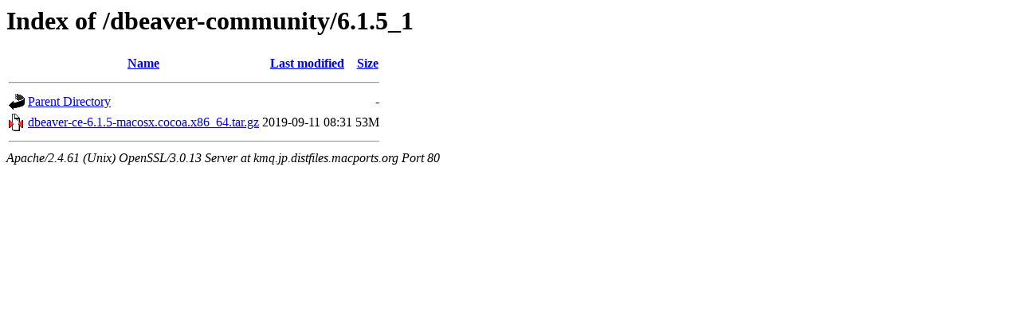

--- FILE ---
content_type: text/html;charset=UTF-8
request_url: http://kmq.jp.distfiles.macports.org/dbeaver-community/6.1.5_1/?C=S;O=A
body_size: 1116
content:
<!DOCTYPE HTML PUBLIC "-//W3C//DTD HTML 3.2 Final//EN">
<html>
 <head>
  <title>Index of /dbeaver-community/6.1.5_1</title>
 </head>
 <body>
<h1>Index of /dbeaver-community/6.1.5_1</h1>
  <table>
   <tr><th valign="top"><img src="/icons/blank.gif" alt="[ICO]"></th><th><a href="?C=N;O=A">Name</a></th><th><a href="?C=M;O=A">Last modified</a></th><th><a href="?C=S;O=D">Size</a></th></tr>
   <tr><th colspan="4"><hr></th></tr>
<tr><td valign="top"><a href="/dbeaver-community/"><img src="/icons/back.gif" alt="[PARENTDIR]"></a></td><td><a href="/dbeaver-community/">Parent Directory</a></td><td>&nbsp;</td><td align="right">  - </td></tr>
<tr><td valign="top"><a href="dbeaver-ce-6.1.5-macosx.cocoa.x86_64.tar.gz"><img src="/icons/compressed.gif" alt="[   ]"></a></td><td><a href="dbeaver-ce-6.1.5-macosx.cocoa.x86_64.tar.gz">dbeaver-ce-6.1.5-macosx.cocoa.x86_64.tar.gz</a></td><td align="right">2019-09-11 08:31  </td><td align="right"> 53M</td></tr>
   <tr><th colspan="4"><hr></th></tr>
</table>
<address>Apache/2.4.61 (Unix) OpenSSL/3.0.13 Server at kmq.jp.distfiles.macports.org Port 80</address>
</body></html>
